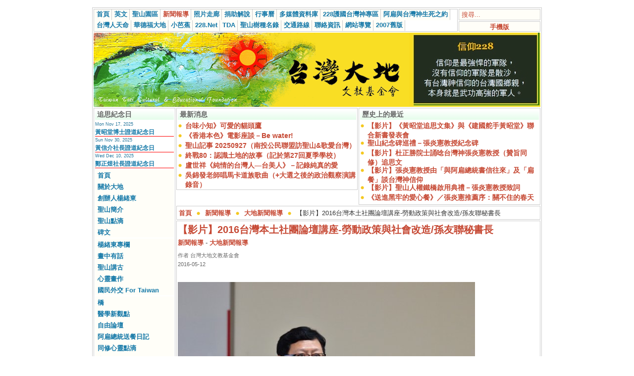

--- FILE ---
content_type: text/html; charset=UTF-8
request_url: https://www.taiwantt.org.tw/tw/index.php?option=com_content&task=view&id=16099&Itemid=57
body_size: 10885
content:
<?xml version="1.0" encoding="utf-8"?><!DOCTYPE html PUBLIC "-//W3C//DTD XHTML 1.0 Transitional//EN" "http://www.w3.org/TR/xhtml1/DTD/xhtml1-transitional.dtd">
<html xmlns="http://www.w3.org/1999/xhtml">
<head>
<meta http-equiv="Content-Type" content="text/html; charset=utf-8" />
<title>【影片】2016台灣本土社團論壇講座-勞動政策與社會改造/孫友聯秘書長 - 財團法人台灣大地文教基金會 - 台灣人拜台灣神  不做無根之民</title>
<link rel="canonical" href="http://www.taiwantt.org.tw/tw/index.php?option=com_content&amp;task=view&amp;id=16099&amp;Itemid=57" />
<meta name="title" content="【影片】2016台灣本土社團論壇講座-勞動政策與社會改造/孫友聯秘書長" />
<meta name="author" content="贊浬" />
<meta name="description" content="財團法人台灣大地文教基金會, 若繼續讓低薪、不公平的年金制度惡化下去，年輕人會以一種「拋棄繼承」的態度出逃。" />
<meta name="keywords" content="財團法人台灣大地文教基金會,台灣人拜台灣神,台灣聖山運動,信仰建國228,追思感恩台灣神" />
<meta name="Generator" content="Joomla! - Copyright (C) 2005 - 2006 Open Source Matters. All rights reserved." />
<meta name="robots" content="index, follow" />
<meta property="og:url" content="https://www.taiwantt.org.tw/tw/index.php?option=com_content&amp;task=view&amp;id=16099&amp;Itemid=57" />
<meta property="og:type" content="website" />
<meta property="og:title" content="【影片】2016台灣本土社團論壇講座-勞動政策與社會改造/孫友聯秘書長" />
<meta property="og:description" content="若繼續讓低薪、不公平的年金制度惡化下去，年輕人會以一種「拋棄繼承」的態度出逃。" />
<meta property="og:image:url" content="https://www.taiwantt.org.tw/tw/images/rsgallery/2058/display/20160417_Rainbow_086.JPG" />
<meta property="og:image:type" content="JPEG" />
<meta property="og:image:width" content="600" />
<meta property="og:image:height" content="397" />
			<link rel="alternate" type="application/rss+xml" title="財團法人台灣大地文教基金會 - 台灣人拜台灣神  不做無根之民" href="https://www.taiwantt.org.tw/tw/index2.php?option=com_rss&amp;feed=RSS2.0&amp;no_html=1" />
				<link rel="shortcut icon" href="https://www.taiwantt.org.tw/tw/images/favicon.ico" />
	<link rel="alternate" type="application/rss+xml" title="財團法人台灣大地文教基金會" href="http://www.taiwantt.org.tw/tw/index2.php?option=ds-syndicate&version=1&feed_id=1" />
<link href="https://www.taiwantt.org.tw/tw/templates/rhuk_solarflare_ii/css/template_css.css" rel="stylesheet" type="text/css"/>
<script type="text/javascript" src="https://www.taiwantt.org.tw/tw/highslide/highslide.packed.js"></script>
<script type="text/javascript" src="https://www.taiwantt.org.tw/tw/highslide/swfobject.js"></script>
<script type='text/javascript'>
hs.showCredits = false;
function aclick(anchor_id) {
	var a = document.getElementById(anchor_id);
	hs.expand(a);
}
  window.___gcfg = {lang: 'zh-TW'};

  (function() {
    var po = document.createElement('script'); po.type = 'text/javascript'; po.async = true;
    po.src = 'https://apis.google.com/js/plusone.js';
    var s = document.getElementsByTagName('script')[0]; s.parentNode.insertBefore(po, s);
  })();

</script>
</head>
<body>
<div id="fb-root"></div>
<script>(function(d, s, id) {
  var js, fjs = d.getElementsByTagName(s)[0];
  if (d.getElementById(id)) return;
  js = d.createElement(s); js.id = id;
  js.src = "//connect.facebook.net/zh_TW/all.js#xfbml=1";
  fjs.parentNode.insertBefore(js, fjs);
}(document, 'script', 'facebook-jssdk'));</script>
<script>!function(d,s,id){var js,fjs=d.getElementsByTagName(s)[0],p=/^http:/.test(d.location)?'http':'https';if(!d.getElementById(id)){js=d.createElement(s);js.id=id;js.src=p+'://platform.twitter.com/widgets.js';fjs.parentNode.insertBefore(js,fjs);}}(document, 'script', 'twitter-wjs');</script>
<div align="center">
	<table border="0" cellpadding="0" cellspacing="0" width="908">
		<tr>
			<td class="outline">
		  		<div id="buttons_outer">
		  		  <div id="buttons_inner">
						<div id="buttons">
						<ul id="mainlevel-nav"><li><a href="https://www.taiwantt.org.tw/tw/" class="mainlevel-nav" >首頁</a></li><li><a href="https://en.taiwantt.org.tw" target="_blank" class="mainlevel-nav" >英文</a></li><li><a href="https://www.taiwantt.org.tw/tw/index.php?option=com_content&amp;task=blogcategory&amp;id=231&amp;Itemid=188" class="mainlevel-nav" >聖山園區</a></li><li><a href="https://www.taiwantt.org.tw/tw/index.php?option=com_content&amp;task=section&amp;id=1&amp;Itemid=57" class="mainlevel-nav" id="active_menu-nav">新聞報導</a></li><li><a href="https://www.taiwantt.org.tw/tw/index.php?option=com_rsgallery2&amp;Itemid=29" class="mainlevel-nav" >照片走廊</a></li><li><a href="https://www.taiwantt.org.tw/tw/index.php?option=com_wrapper&amp;Itemid=34" class="mainlevel-nav" >捐助解說</a></li><li><a href="https://www.taiwantt.org.tw/tw/index.php?option=com_events&amp;Itemid=30" class="mainlevel-nav" >行事曆</a></li><li><a href="https://www.taiwantt.org.tw/multimedia" target="_blank" class="mainlevel-nav" >多媒體資料庫</a></li><li><a href="https://www.taiwantt.org.tw/tw/index.php?option=com_content&amp;task=view&amp;id=1446&amp;Itemid=93" class="mainlevel-nav" >228護國台灣神專區</a></li><li><a href="https://www.taiwantt.org.tw/tw/index.php?option=com_content&amp;task=view&amp;id=818&amp;Itemid=195" class="mainlevel-nav" >阿扁與台灣神生死之約</a></li><li><a href="http://www.228.net.tw/index.php?option=com_content&amp;task=category&amp;sectionid=7&amp;id=239&amp;Itemid=103" target="_blank" class="mainlevel-nav" >台灣人天命</a></li><li><a href="http://www.motherearth.com.tw/" target="_blank" class="mainlevel-nav" >華德福大地</a></li><li><a href="https://blog.228.net.tw/tda/index.php" target="_blank" class="mainlevel-nav" >小芭蕉</a></li><li><a href="https://www.228.net.tw" target="_blank" class="mainlevel-nav" >228.Net</a></li><li><a href="https://www.taiwantda.org.tw/" target="_blank" class="mainlevel-nav" >TDA</a></li><li><a href="https://www.taiwantt.org.tw/plants/web/viewer.html" target="_blank" class="mainlevel-nav" >聖山樹種名錄</a></li><li><a href="https://www.taiwantt.org.tw/tw/index.php?option=com_content&amp;task=view&amp;id=769&amp;Itemid=85" class="mainlevel-nav" >交通路線</a></li><li><a href="https://www.taiwantt.org.tw/tw/index.php?option=com_content&amp;task=view&amp;id=768&amp;Itemid=84" class="mainlevel-nav" >聯絡資訊</a></li><li><a href="https://www.taiwantt.org.tw/tw/index.php?option=com_content&amp;task=view&amp;id=809&amp;Itemid=86" class="mainlevel-nav" >網站導覽</a></li><li><a href="https://www.taiwantt.org.tw/taiwantt/" target="_blank" class="mainlevel-nav" >2007舊版</a></li></ul>						</div>
					</div>
		  		</div>
		  		<div id="search_outer">
		  		  <div id="search_inner">
		  		  
<form action="index.php?option=com_search" method="get">
	<div class="search">
		<input name="searchword" id="mod_search_searchword" maxlength="20" alt="search" class="inputbox" type="text" size="20" value="搜尋..."  onblur="if(this.value=='') this.value='搜尋...';" onfocus="if(this.value=='搜尋...') this.value='';" />	</div>

	<input type="hidden" name="option" value="com_search" />
	<input type="hidden" name="Itemid" value="" />	
</form>		  		  </div>
		  		</div>
								<br /><img src="https://www.taiwantt.org.tw/tw/templates/rhuk_solarflare_ii/images/spacer.png" alt="" title="spacer" border="0" height="2" width="100" /><br />
		  		<div id="mobile_outer">
		  		  <div id="mobile_inner">
		  		  <center>
<div style="padding: 3px 0pt 0pt;"><a href="https://www.taiwantt.org.tw/tw/index.php?mode_switch=mobile" title="財團法人台灣大地文教基金會 - 手機版">手機版</a></div>
</center>		  		  </div>
		  		</div>
						  		<div class="clr"></div>
		  		<div id="header_outer">
		  			<div id="header">
		  			</div>
		  			<div id="header_separator">
		  			</div>
		  			<div id="top_outer">
						<div id="top_inner">
								<div class="moduletable">
			<div id="ad-graph"><a href="https://www.taiwantt.org.tw/tw/index.php?option=com_banners&amp;task=click&amp;bid=9" target="_blank"><img src="https://www.taiwantt.org.tw/tw/images/banners/20220627-03.jpg" border="0" alt="Advertisement" /></a></div>		</div>
								 </div>
				  </div>
		  		</div>
		  		<div class="clr"></div>
		  		<div id="left_outer">
		  			<div id="left_inner">
		  					<div class="moduletable">
							<h3>
					追思紀念日				</h3>
				<link href="https://www.taiwantt.org.tw/tw/modules/mod_events_latest.css" rel="stylesheet" type="text/css" />
<table class="mod_events_latest_table" width="100%" border="0" cellspacing="0" cellpadding="0" align="center"><tr><td class="mod_events_latest_first"><span class="mod_events_latest_date">Mon Nov 17, 2025</span><br/><span class="mod_events_latest_content"><a href="https://www.taiwantt.org.tw/tw/index.php?option=com_events&amp;task=view_detail&amp;agid=373&amp;year=2025&amp;month=11&amp;day=17&amp;Itemid=30&amp;catids=42|36|37">黃昭堂博士證道紀念日</a></span></td></tr>
<tr><td class="mod_events_latest"><span class="mod_events_latest_date">Sun Nov 30, 2025</span><br/><span class="mod_events_latest_content"><a href="https://www.taiwantt.org.tw/tw/index.php?option=com_events&amp;task=view_detail&amp;agid=286&amp;year=2025&amp;month=11&amp;day=30&amp;Itemid=30&amp;catids=42|36|37">黃信介社長證道紀念日</a></span></td></tr>
<tr><td class="mod_events_latest"><span class="mod_events_latest_date">Wed Dec 10, 2025</span><br/><span class="mod_events_latest_content"><a href="https://www.taiwantt.org.tw/tw/index.php?option=com_events&amp;task=view_detail&amp;agid=479&amp;year=2025&amp;month=12&amp;day=10&amp;Itemid=30&amp;catids=42|36|37">鄭正煜社長證道紀念日</a></span></td></tr>
</table>
		</div>
				<div class="moduletable">
			
<table width="100%" border="0" cellpadding="0" cellspacing="0">
<tr align="left"><td><a href="https://www.taiwantt.org.tw/tw/index.php?option=com_frontpage&amp;Itemid=202" class="mainlevel" >首頁</a></td></tr>
<tr align="left"><td><a href="https://www.taiwantt.org.tw/tw/index.php?option=com_content&amp;task=blogcategory&amp;id=288&amp;Itemid=203" class="mainlevel" >關於大地</a></td></tr>
<tr align="left"><td><a href="https://www.taiwantt.org.tw/tw/index.php?option=com_content&amp;task=view&amp;id=21020&amp;Itemid=204" class="mainlevel" >創辦人楊緒東</a></td></tr>
<tr align="left"><td><a href="https://www.taiwantt.org.tw/tw/index.php?option=com_content&amp;task=blogcategory&amp;id=231&amp;Itemid=186" class="mainlevel" >聖山簡介</a></td></tr>
<tr align="left"><td><a href="https://www.taiwantt.org.tw/tw/index.php?option=com_content&amp;task=blogcategory&amp;id=49&amp;Itemid=175" class="mainlevel" >聖山點滴</a></td></tr>
<tr align="left"><td><a href="https://www.taiwantt.org.tw/tw/index.php?option=com_content&amp;task=category&amp;sectionid=10&amp;id=227&amp;Itemid=180" class="mainlevel" >碑文</a></td></tr>
</table>		</div>
				<div class="moduletable">
			
<table width="100%" border="0" cellpadding="0" cellspacing="0">
<tr align="left"><td><a href="https://www.taiwantt.org.tw/tw/index.php?option=com_content&amp;task=category&amp;sectionid=1&amp;id=31&amp;Itemid=79" class="mainlevel" >楊緒東專欄</a></td></tr>
<tr align="left"><td><a href="https://www.taiwantt.org.tw/tw/index.php?option=com_content&amp;task=blogcategory&amp;id=46&amp;Itemid=98" class="mainlevel" >畫中有話</a></td></tr>
<tr align="left"><td><a href="https://www.taiwantt.org.tw/tw/index.php?option=com_content&amp;task=blogcategory&amp;id=47&amp;Itemid=99" class="mainlevel" >聖山講古</a></td></tr>
<tr align="left"><td><a href="https://www.taiwantt.org.tw/yang-painting/" target="_blank" class="mainlevel" >心靈畫作</a></td></tr>
<tr align="left"><td><a href="https://www.taiwantt.org.tw/tw/index.php?option=com_content&amp;task=view&amp;id=8045&amp;Itemid=174" class="mainlevel" >國民外交 For Taiwan</a></td></tr>
</table>		</div>
				<div class="moduletable">
			
<table width="100%" border="0" cellpadding="0" cellspacing="0">
<tr align="left"><td><a href="https://www.taiwantt.org.tw/tw/index.php?option=com_content&amp;task=blogcategory&amp;id=282&amp;Itemid=196" class="mainlevel" >橋</a></td></tr>
<tr align="left"><td><a href="https://www.taiwantt.org.tw/tw/index.php?option=com_content&amp;task=category&amp;sectionid=10&amp;id=284&amp;Itemid=201" class="mainlevel" >醫學新觀點</a></td></tr>
<tr align="left"><td><a href="https://www.taiwantt.org.tw/tw/index.php?option=com_content&amp;task=category&amp;sectionid=1&amp;id=32&amp;Itemid=191" class="mainlevel" >自由論壇</a></td></tr>
<tr align="left"><td><a href="https://www.taiwantt.org.tw/tw/index.php?option=com_content&amp;task=category&amp;sectionid=1&amp;id=166&amp;Itemid=163" class="mainlevel" >阿扁總統送餐日記</a></td></tr>
<tr align="left"><td><a href="https://www.taiwantt.org.tw/tw/index.php?option=com_content&amp;task=blogcategory&amp;id=48&amp;Itemid=168" class="mainlevel" >同修心靈點滴</a></td></tr>
<tr align="left"><td><a href="https://www.taiwantt.org.tw/tw/index.php?option=com_content&amp;task=view&amp;id=5846&amp;Itemid=170" class="mainlevel" >會刊</a></td></tr>
<tr align="left"><td><a href="https://www.taiwantt.org.tw/tw/index.php?option=com_docman&amp;Itemid=87" class="mainlevel" >點播站</a></td></tr>
<tr align="left"><td><a href="https://www.taiwantt.org.tw/tw/index.php?option=com_wrapper&amp;Itemid=46" class="mainlevel" >音樂欣賞</a></td></tr>
</table>		</div>
				<div class="moduletable">
			
<table width="100%" border="0" cellpadding="0" cellspacing="0">
<tr align="left"><td><a href="https://www.taiwantt.org.tw/tw/index.php?option=com_content&amp;task=view&amp;id=593&amp;Itemid=179" class="mainlevel" >網路皈道</a></td></tr>
<tr align="left"><td><a href="https://www.taiwantt.org.tw/tw/index.php?option=com_easybook&amp;Itemid=58" class="mainlevel" >留言版</a></td></tr>
</table>		</div>
				<div class="moduletable">
			
<table width="100%" border="0" cellpadding="0" cellspacing="0">
<tr align="left"><td><a href="https://www.taiwantt.org.tw/tw/index.php?option=com_content&amp;task=view&amp;id=5850&amp;Itemid=162" class="mainlevel" >電子書</a></td></tr>
<tr align="left"><td><a href="https://www.taiwantt.org.tw/tw/index.php?option=com_content&amp;task=section&amp;id=11&amp;Itemid=164" class="mainlevel" >科學的宗教宇宙觀</a></td></tr>
<tr align="left"><td><a href="https://www.taiwantt.org.tw/tw/index.php?option=com_content&amp;task=section&amp;id=12&amp;Itemid=169" class="mainlevel" >天真法語</a></td></tr>
<tr align="left"><td><a href="https://www.taiwantt.org.tw/tw/index.php?option=com_content&amp;task=view&amp;id=12&amp;Itemid=52" class="mainlevel" >2001~近年活動回顧</a></td></tr>
<tr align="left"><td><a href="https://www.taiwantt.org.tw/tw/index.php?option=com_weblinks&amp;Itemid=23" class="mainlevel" >好站連結</a></td></tr>
</table>		</div>
				<div class="moduletable">
			<center><a target="_blank" href="https://www.taiwantt.org.tw/tw/index.php?option=com_content&amp;task=view&amp;id=113&amp;Itemid=57"><img title="拜台灣神" alt="" src="https://www.taiwantt.org.tw/tw/images/pictures/2008/20080415.jpg" width="160" height="160" border="0" /></a></center>		</div>
				<div class="moduletable">
			<center><a href="https://www.taiwantt.org.tw/tw/index.php?option=com_content&amp;task=view&amp;id=3142&amp;Itemid=1" title="【保護圖博的「吽」】網路串聯活動 (附貼紙及語法)  - Free Tibet - Hong~"><img src="https://www.taiwantt.org.tw/tw/images/pictures/2011/03/20110310.png" title="【保護圖博的「吽」】網路串聯活動 (附貼紙及語法) " alt="" width="160" height="102" border="0" /></a></center>		</div>
				<div class="moduletable">
			<center><a target="_blank" href="https://www.taiwantt.org.tw/tw/index.php?option=com_content&amp;task=view&amp;id=1764&amp;Itemid=57"><img title="阿扁們" alt="" src="https://www.taiwantt.org.tw/tw/images/pictures/2010/01/a_bian_casters.jpg" width="160" border="0" /></a></center>		</div>
				<div class="moduletable">
							<h3>
					RSS 訂閱				</h3>
				<div class="syndicate">
			<div align="center">
			<a href="https://www.taiwantt.org.tw/tw/index.php?option=com_rss&amp;feed=RSS0.91&amp;no_html=1">
				<img src="https://www.taiwantt.org.tw/tw/images/M_images/rss091.gif"  alt="RSS 0.91" name="RSS091" align="middle" border="0" /></a>
		</div>
				<div align="center">
			<a href="https://www.taiwantt.org.tw/tw/index.php?option=com_rss&amp;feed=RSS1.0&amp;no_html=1">
				<img src="https://www.taiwantt.org.tw/tw/images/M_images/rss10.gif"  alt="RSS 1.0" name="RSS10" align="middle" border="0" /></a>
		</div>
				<div align="center">
			<a href="https://www.taiwantt.org.tw/tw/index.php?option=com_rss&amp;feed=RSS2.0&amp;no_html=1">
				<img src="https://www.taiwantt.org.tw/tw/images/M_images/rss20.gif"  alt="RSS 2.0" name="RSS20" align="middle" border="0" /></a>
		</div>
				<div align="center">
			<a href="https://www.taiwantt.org.tw/tw/index.php?option=com_rss&amp;feed=ATOM0.3&amp;no_html=1">
				<img src="https://www.taiwantt.org.tw/tw/images/M_images/atom03.gif"  alt="ATOM 0.3" name="ATOM03" align="middle" border="0" /></a>
		</div>
				<div align="center">
			<a href="https://www.taiwantt.org.tw/tw/index.php?option=com_rss&amp;feed=OPML&amp;no_html=1">
				<img src="https://www.taiwantt.org.tw/tw/images/M_images/opml.png"  alt="OPML" name="OPML" align="middle" border="0" /></a>
		</div>
		</div>		</div>
				<div class="moduletable">
							<h3>
					搜尋				</h3>
				
<form action="index.php?option=com_search" method="get">
	<div class="search">
		<input name="searchword" id="mod_search_searchword" maxlength="20" alt="search" class="inputbox" type="text" size="20" value="搜尋..."  onblur="if(this.value=='') this.value='搜尋...';" onfocus="if(this.value=='搜尋...') this.value='';" /><input type="submit" value="搜尋" class="button"/>	</div>

	<input type="hidden" name="option" value="com_search" />
	<input type="hidden" name="Itemid" value="" />	
</form>		</div>
				<div class="moduletable">
							<h3>
					誰在線上				</h3>
				我們有 8 位訪客在線上		</div>
				<div class="moduletable">
							<h3>
					統計(自20080101)				</h3>
				<strong>訪客:</strong> 219064435
		</div>
				  			<div class="moduletable"></div>
		  			</div>
		  		</div>
		  		<div id="content_outer">
					<div id="content_inner">
							  			<table border="0" cellpadding="0" cellspacing="0" width="100%" class="content_table">
						<tr valign="top">
							<td width="99%">
								<table border="0" cellpadding="0" cellspacing="0" width="100%" class="content_table">

																	<tr valign="top">
														  						<td width="50%">
				  							<div class="user1_inner">
				  									<div class="moduletable">
							<h3>
					最新消息				</h3>
				<ul class="latestnews">
		<li class="latestnews">
			<a href="https://www.taiwantt.org.tw/tw/index.php?option=com_content&amp;task=view&amp;id=21134&amp;Itemid=57" class="latestnews">
			台味小知》可愛的貓頭鷹</a>
		</li>
				<li class="latestnews">
			<a href="https://www.taiwantt.org.tw/tw/index.php?option=com_content&amp;task=view&amp;id=21135&amp;Itemid=57" class="latestnews">
			《香港本色》電影座談－Be water! </a>
		</li>
				<li class="latestnews">
			<a href="https://www.taiwantt.org.tw/tw/index.php?option=com_content&amp;task=view&amp;id=21133&amp;Itemid=57" class="latestnews">
			聖山記事 20250927（南投公民聯盟訪聖山&歌愛台灣）</a>
		</li>
				<li class="latestnews">
			<a href="https://www.taiwantt.org.tw/tw/index.php?option=com_content&amp;task=view&amp;id=21131&amp;Itemid=57" class="latestnews">
			終戰80：認識土地的故事（記於第27回夏季學校）</a>
		</li>
				<li class="latestnews">
			<a href="https://www.taiwantt.org.tw/tw/index.php?option=com_content&amp;task=view&amp;id=21129&amp;Itemid=57" class="latestnews">
			盧世祥《純情的台灣人—台美人》－記錄純真的愛</a>
		</li>
				<li class="latestnews">
			<a href="https://www.taiwantt.org.tw/tw/index.php?option=com_content&amp;task=view&amp;id=21128&amp;Itemid=57" class="latestnews">
			吳錦發老師唱馬卡道族歌曲（+大選之後的政治觀察演講錄音）</a>
		</li>
		</ul>		</div>
						  							</div>
				  						</td>
				  																	<td width="2">
												<img src="https://www.taiwantt.org.tw/tw/templates/rhuk_solarflare_ii/images/spacer.png" alt="" title="spacer" border="0" height="10" width="2" />
											</td>
														  						<td width="50%">
				  							<div class="user2_inner">
				  									<div class="moduletable">
							<h3>
					歷史上的最近				</h3>
				<ul class="latestnews">
		<li class="latestnews">
			<a href="https://www.taiwantt.org.tw/tw/index.php?option=com_content&amp;task=view&amp;id=5184&amp;Itemid=57" class="latestnews">
			【影片】《黃昭堂追思文集》與《建國舵手黃昭堂》聯合新書發表會</a>
		</li>
				<li class="latestnews">
			<a href="https://www.taiwantt.org.tw/tw/index.php?option=com_content&amp;task=view&amp;id=17162&amp;Itemid=57" class="latestnews">
			聖山紀念碑巡禮－張炎憲教授紀念碑</a>
		</li>
				<li class="latestnews">
			<a href="https://www.taiwantt.org.tw/tw/index.php?option=com_content&amp;task=view&amp;id=13969&amp;Itemid=57" class="latestnews">
			【影片】杜正勝院士誦唸台灣神張炎憲教授（贊旨同修）追思文</a>
		</li>
				<li class="latestnews">
			<a href="https://www.taiwantt.org.tw/tw/index.php?option=com_content&amp;task=view&amp;id=13898&amp;Itemid=57" class="latestnews">
			【影片】張炎憲教授由「與阿扁總統書信往來」及「扁餐」談台灣神信仰</a>
		</li>
				<li class="latestnews">
			<a href="https://www.taiwantt.org.tw/tw/index.php?option=com_content&amp;task=view&amp;id=8452&amp;Itemid=57" class="latestnews">
			【影片】聖山人權鐵橋啟用典禮－張炎憲教授致詞</a>
		</li>
				<li class="latestnews">
			<a href="https://www.taiwantt.org.tw/tw/index.php?option=com_content&amp;task=view&amp;id=12755&amp;Itemid=57" class="latestnews">
			《送進黑牢的愛心餐》／張炎憲推薦序：關不住的春天</a>
		</li>
		</ul>		</div>
						  							</div>
				  						</td>
				  															</tr>
									<tr>
										<td colspan="3">
											<img src="https://www.taiwantt.org.tw/tw/templates/rhuk_solarflare_ii_ad/images/spacer.png" alt="" title="spacer" border="0" height="2" width="100" /><br />
										</td>
									</tr>
																									<tr>
									<td colspan="3">
										<div id="pathway_text">
										<span class="pathway"><a href="https://www.taiwantt.org.tw/tw/index.php" class="pathway">首頁</a> <img src="https://www.taiwantt.org.tw/tw/templates/rhuk_solarflare_ii/images/arrow.png" border="0" alt="arrow" /> <a href="https://www.taiwantt.org.tw/tw/index.php?option=com_content&amp;task=section&amp;id=1&amp;Itemid=57" class="pathway">新聞報導</a> <img src="https://www.taiwantt.org.tw/tw/templates/rhuk_solarflare_ii/images/arrow.png" border="0" alt="arrow" /> <a href="https://www.taiwantt.org.tw/tw/index.php?option=com_content&amp;task=category&amp;sectionid=1&amp;id=40&amp;Itemid=57" class="pathway">大地新聞報導</a> <img src="https://www.taiwantt.org.tw/tw/templates/rhuk_solarflare_ii/images/arrow.png" border="0" alt="arrow" />   【影片】2016台灣本土社團論壇講座-勞動政策與社會改造/孫友聯秘書長 </span>										</div>
									</td>
								</tr>
								<tr>
									<td colspan="3" class="body_outer">
				  					 					<!--pda-->
							<table class="contentpaneopen">
			<tr>
								<td class="contentheading" width="100%">
					【影片】2016台灣本土社團論壇講座-勞動政策與社會改造/孫友聯秘書長									</td>
							</tr>
			</table>
			
		<table class="contentpaneopen">
					<tr>
				<td>
							<span class="article_section">
					<a href="https://www.taiwantt.org.tw/tw/index.php?option=com_content&amp;task=section&amp;id=1&amp;Itemid=57">新聞報導</a> - 				</span>
						<span class="article_category">
				<a href="https://www.taiwantt.org.tw/tw/index.php?option=com_content&amp;task=category&amp;sectionid=1&amp;id=40&amp;Itemid=57">大地新聞報導</a>			</span>
							</td>
			</tr>
					<tr>
				<td width="70%" align="left" valign="top" colspan="2">
					<span class="small">
						 作者 台灣大地文教基金會					</span>
					&nbsp;&nbsp;
				</td>
			</tr>
						<tr>
				<td valign="top" colspan="2" class="createdate">
					2016-05-12				</td>
			</tr>
					<tr>
			<td valign="top" colspan="2" class="pdacontent">
				<p><a target="_blank" href="https://www.taiwantt.org.tw/tw/index.php?option=com_rsgallery2&amp;Itemid=29&amp;catid=2058"><img width="600" height="397" alt="" src="https://www.taiwantt.org.tw/tw/images/rsgallery/2058/display/20160417_Rainbow_086.JPG" /></a><br />
<span style="color: rgb(128, 128, 128);"> 點擊上圖可看</span><a target="_blank" href="https://www.taiwantt.org.tw/tw/index.php?option=com_rsgallery2&amp;Itemid=29&amp;catid=2058"><span style="color: rgb(128, 128, 128);">更多照片</span></a></p>
<p><iframe width="600" height="400" frameborder="0" src="https://www.youtube.com/embed/jq7bQCVNwSA" allowfullscreen=""></iframe><strong style="color: rgb(51, 51, 51); font-family: Arial, Helvetica, 'Sans Serif'; font-size: 15px; font-style: normal; font-variant: normal; letter-spacing: normal; line-height: 24px; orphans: auto; text-align: justify; text-indent: 0px; text-transform: none; white-space: normal; widows: 1; word-spacing: 0px; -webkit-text-stroke-width: 0px; background-color: rgb(255, 255, 255);"> </strong></p>
<p><span style="color: rgb(128, 128, 128);">時間：2016年4月16日<br />
地點：中農附旅</span></p>
<p style="text-align: justify;"><strong>大綱：</strong><br />
<br />
1.&#160;&#160; 如果工資不斷壓低，直到不能再低的時候，就會開始壓縮原料成本，台灣企業主應該思考壓低成本難道是產業的目標，後續導致的社會問題將越來越嚴」重。例如食品安全問題。<br />
<br />
2.&#160; 全台灣的外勞，政府統計有六十萬，馬英九上台後，增加二十二萬外勞。<br />
<br />
3.&#160; 台灣勞動生產力指數一直在上升，單位勞動產出的成本一直下降，這代表勞工更賣力工作，但經濟發展美好的果實，並沒有分配給勞工。<br />
<br />
4.&#160; 理論上，經濟成長會帶動薪資成長，但在1992年左右，薪資成長和經濟成長脫鉤。<br />
<br />
5.&#160; 台灣高失業、低薪和高缺工並行，這違反經濟學原理，假設缺工，理應帶動工資上漲，但引進外勞後，壓低本勞對薪資的議價能力。諷刺的是，台灣政府部會中最怕沒有外勞的是勞動部，因為職訓局百分之九十五的經費是來自就業安定費，在歐洲，這筆經費應該來自公共預算編列。<br />
<br />
6.&#160; 薪資若調漲百分之五，也佔工廠營收比例不到百分之二十，這顯示薪資佔成本的比例非常低。<br />
<br />
7.&#160; 台灣的基本工資，花了三十年的時間才超過兩萬。<br />
<br />
8.&#160; 台灣的教育很奇怪，就是強迫你習慣一天工作八小時，八小時候還加班，加班還不給加班費。工作延伸、工時過長，家庭的關係就會淡薄、家庭功能弱化、減少公共參與，最後得到一個過勞的身體。<br />
<br />
9.&#160; 這代的人縱容政府減稅和舉債，惡果卻是要由下一代人承擔。<br />
<br />
10.&#160; 未來的年金改革是新政治和新社會必須完成的使命。公保人數五十九萬，政府提撥2500億，農保人數一百四十五萬，政府提撥1303億，勞工九百九十二萬，錢在哪裡？台灣還有減稅的空間嗎？<br />
<br />
11.&#160; 若繼續讓低薪、不公平的年金制度惡化下去，年輕人會以一種「拋棄繼承」的態度出逃。<br />
<br />
12.&#160; 公平經濟的三大目標：建構「公平經濟」新思維、重新打造集體與個體勞動法令、啟動殘破社會福利的重建工程。<br />
<br />
13.&#160; 勞動保護的部分：一、適時工時，逆轉台灣長工時的職業結構。二、安全職場，建構安全健康職業職場－預防、補償、重建復工機制。第三、非典型勞動。第四、工作貧窮。<br />
<br />
14.&#160; 從理念（經濟政策）、策略、行動者三部分分析：國民黨在台灣的執政，特別是在1990年以後，採用的是供給取向的經濟學，尤其是新自由主義，強調市場與解除管制生產要素（土地、勞力、資本），這樣的經濟政策從1970年代，雷根與柴契爾夫人時代，大幅進展，也主導後來的經濟；但勞工團體強調的是需求導向的經濟，也就是凱因斯學派一脈（Keynesian economics）。<br />
<br />
15.&#160; 2008以後馬英九的經濟政策基本上採用解除管制，現在我們都嘗到惡果。<br />
<br />
16.&#160; 除了富人稅外，另外還可以考慮加值型營業稅，每增加一個百分點的課徵，稅收會增加400億。民進黨的長照政策可以考慮這部分的稅收來源。但仍需考慮通貨膨脹的問題。<br />
<br />
17.&#160; 德國的左派內曾有一個辯論：薪資可以和福利、競爭力等連動的重要原因有二，薪資談判和工會團結，在1950年代到1970年代是有效的運作模式，產業結構基本上以製造業為主，各產業的生產條件類似，才能透過集體協商來促使薪資和福利、競爭力連動；但是目前遇到的問題是全球化經濟、和去工業化經濟（服務導向經濟）為主，勞動市場越來越兩極化，高薪部門和低薪部分是否要連動？後來解決之道就是高薪和低薪脫鉤，政府再以稅的方式補助低薪部門，如社會保險的保費、公共保育托育。稅收來源就是用加值營業稅和奢侈稅，這是台灣可以考慮的途徑。<br />
<br />
18.&#160; 2000年民進黨第一次執政時，曾引用哈維爾的講法：政治是要打破有權勢者的政治。我們要問民進黨，未來的政治是誰的政治和誰的未來?馬克思的時代是朝向無產階級的政治、勞工的政治。史明歐吉桑也說過：大眾的政治。如果一般大眾無法發言、出聲，未來的新政治、所得分配等等，不會有正義的結果。<br />
<br />
19.&#160; 台灣社會的進步都卡在一個根本的問題沒有解決－國家的形成。<br />
<br />
20.&#160; 過去台灣政治體系的形成，有一個特定的族群，在社會福利資源相對其他族群，得到更多分配，這是不公平；另外一個族群長期無法進入政治體制內，無法掌握更多空間和資源，這樣的問題沒有解決，不但沒有解決，一直到1980年代中國因素的出現，讓勞工受到非常大衝擊。例如台灣接單中國生產、積欠台灣勞工工資等。從兩千年到今天，經過十六年，情況並沒有改善，若是沒有新思維新政策，民進黨執政將會陷入過去泥淖。<br />
<br />
21.&#160; 休假政策以日本為例，早在1873年，日本便以法律定義且訂之。二次世界大戰戰敗後，又重新修訂，如山、海的紀念，目的是形成日本國民文化與總體精神，並在休假日中顯現，根本沒有所謂勞資問題。台灣之所以會出現問題，原因在於勞基法規定的紀念日，都不是在紀念台灣社會應該有的假期，不是為了形成台灣文化而訂的紀念日。紀念日的立法不單是勞工放假，背後有立法的目的。台灣和中國在世界上的休假天數是排名在最後的，勞工的特休太少，實務上使用特休的機會又低。勞工應該休假，應該回到勞工休假基準的保護。<br />
<br />
22.&#160; 青年的反抗和背叛，不單是在台灣，在日本也是問題，應該站在勞動人權的角度來保護。</p>
<p style="text-align: justify;"><br />
<strong>延伸閱讀：</strong><br />
<a href="https://www.taiwantt.org.tw/tw/index.php?option=com_content&amp;task=view&amp;id=16061&amp;Itemid=57" target="_blank">【影片】釘根母語ê台灣學教育－台灣南社張復聚社長</a><br />
<a href="https://www.taiwantt.org.tw/tw/index.php?option=com_content&amp;task=view&amp;id=16063&amp;Itemid=57" target="_blank">【影片】Thoat-Hàn（脫漢）的意義和做法－台灣南社蔣為文教授</a></p><hr><div class="ultimatesbplugin_bottom"><strong>分享：<strong><a rel="nofollow" onclick="window.open('https://www.facebook.com/sharer.php?u=' + encodeURIComponent('https://www.taiwantt.org.tw/tw/index.php?option=com_content&amp;task=view&amp;id=16099&amp;Itemid=57') + '&amp;t=' + encodeURIComponent('【影片】2016台灣本土社團論壇講座-勞動政策與社會改造/孫友聯秘書長') + ''); return false;" href="https://www.facebook.com/" title="Facebook!" target="_blank"><img height="18px" width="18px" src="https://www.taiwantt.org.tw/tw/mambots/content/usbp_images/glossy/facebook.png" alt="Facebook!" title="Facebook!" /></a> <a rel="nofollow" onclick="window.open('https://www.plurk.com/?qualifier=shares&amp;status=' + encodeURIComponent('https://www.taiwantt.org.tw/tw/index.php?option=com_content&amp;task=view&amp;id=16099&amp;Itemid=57') + ' (' + encodeURIComponent('【影片】2016台灣本土社團論壇講座-勞動政策與社會改造/孫友聯秘書長') + ')'); return false;" href="https://www.plurk.com/" title="Plurk!" target="_blank"><img height="18px" width="18px" src="https://www.taiwantt.org.tw/tw/mambots/content/usbp_images/glossy/plurk.png" alt="Plurk!" title="Plurk!" /></a> <a rel="nofollow" onclick="window.open('https://line.naver.jp/R/msg/text/?' + encodeURIComponent('【影片】2016台灣本土社團論壇講座-勞動政策與社會改造/孫友聯秘書長') + '%0D%0A' + encodeURIComponent('https://www.taiwantt.org.tw/tw/index.php?option=com_content&amp;task=view&amp;id=16099&amp;Itemid=57') + ''); return false;" href="https://line.naver.jp/" title="LINE send!" target="_blank"><img height="18px" width="18px" src="https://www.taiwantt.org.tw/tw/mambots/content/usbp_images/glossy/line.png" alt="LINE send!" title="LINE send!" /></a>&nbsp;&nbsp;<div class="fb-like" data-href="https://www.taiwantt.org.tw/tw/index.php?option=com_content&amp;task=view&amp;id=16099&amp;Itemid=57" data-width="" layout="button_count" action="like" data-show-faces="false" data-send="false"></div>&nbsp;&nbsp;<a href="https://twitter.com/share" class="twitter-share-button" data-count="horizontal" data-text="台灣大地文教基金會 - 【影片】2016台灣本土社團論壇講座-勞動政策與社會改造/孫友聯秘書長 - 若繼續讓低薪、不公平的年金制度惡化下去，年輕人會以一種「拋棄繼承」的態度出逃。" data-url="https://www.taiwantt.org.tw/tw/index.php?option=com_content&amp;task=view&amp;id=16099&amp;Itemid=57" data-lang="zh-tw" data-size="medium">Tweet</a></div>			</td>
		</tr>
					<tr>
				<td colspan="2" align="left" class="modifydate">
					最後更新 ( 2016-05-12 )
				</td>
			</tr>
					</table>

		<span class="article_seperator">&nbsp;</span>

					<table align="center" style="margin-top: 25px;">
			<tr>
									<th class="pagenav_prev">
						<a href="https://www.taiwantt.org.tw/tw/index.php?option=com_content&amp;task=view&amp;id=16093&amp;Itemid=57">
							&lt; 前一個</a>
					</th>
										<td width="50">&nbsp;

					</td>
										<th class="pagenav_next">
						<a href="https://www.taiwantt.org.tw/tw/index.php?option=com_content&amp;task=view&amp;id=16095&amp;Itemid=57">
							下一個 &gt;</a>
					</th>
								</tr>
			</table>
						<div class="back_button">
			<a href='javascript:history.go(-1)'>
			     [返回]</a>
			</div>
							<!--pda-->
													</td>
								</tr>
								</table>


							</td>
							
						</tr>
						</table>
		  		</div>
		  	</div>
		  </td>
	  </tr>
  </table>
</div>
<div align="center">
	&copy; 2025 財團法人台灣大地文教基金會 - 台灣人拜台灣神  不做無根之民</div>

<div align="center">
	<a href="https://www.joomla.org">Joomla!</a>是基於GNU/GPL授權的自由軟體. 中文版本由<a href="https://www.joomla.org.tw">TaiwanJoomla</a>製作.</div></body>
</html>
<!-- 1762785222 -->